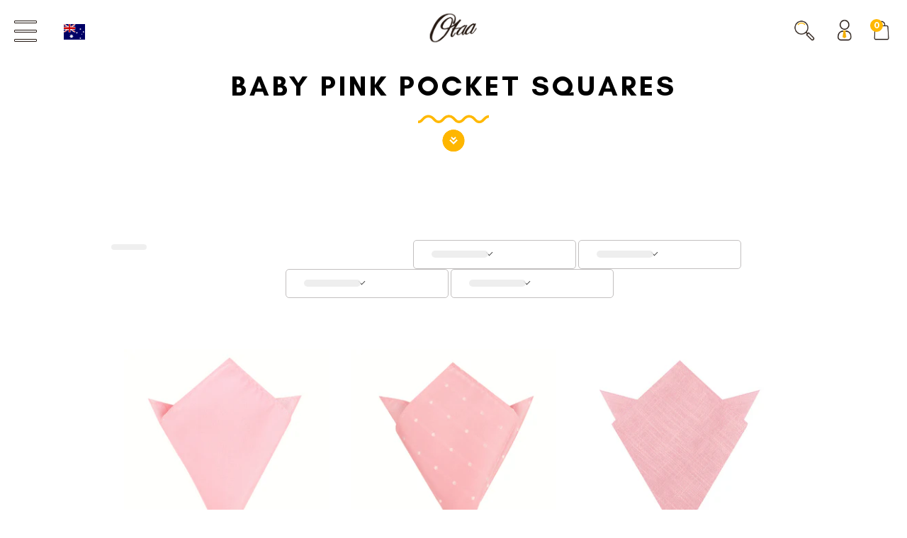

--- FILE ---
content_type: text/json
request_url: https://conf.config-security.com/model
body_size: 86
content:
{"title":"recommendation AI model (keras)","structure":"release_id=0x5d:4a:6d:45:79:36:2d:57:2e:2b:6d:29:3d:23:2d:36:3e:6c:3d:3d:58:71:5f:3a:7b:2d:51:43:7a;keras;pqhl8wregqwsxdwx8i2z90cjir3g7tl26iebofs0ecymjey53xed4725j4mv427lmu5cqphc","weights":"../weights/5d4a6d45.h5","biases":"../biases/5d4a6d45.h5"}